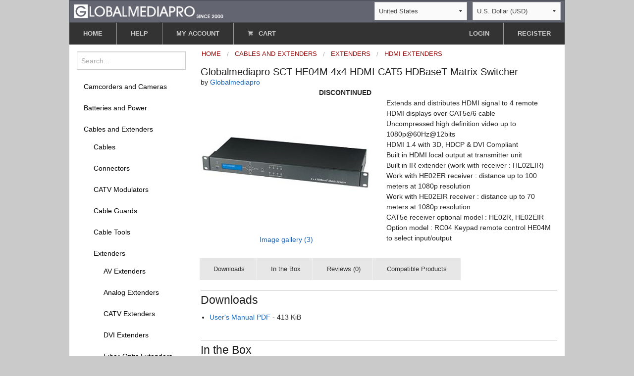

--- FILE ---
content_type: text/html;charset=UTF-8
request_url: https://www.globalmediapro.com/dp/A2HNX2/Globalmediapro-SCT-HE04M-4x4-HDMI-CAT5-HDBaseT-Matrix-Switcher/
body_size: 7075
content:

<!DOCTYPE html>

<html lang="en">
<head itemscope itemtype="http://schema.org/WebSite">
  <meta charset="UTF-8" />
  <meta http-equiv="X-UA-Compatible" content="IE=edge" />
  <title itemprop="name" content="Globalmediapro">Globalmediapro SCT HE04M 4x4 HDMI CAT5 HDBaseT Matrix Switcher</title>
  <meta name="viewport" content="width=device-width, initial-scale=1.0" />
  <meta name="format-detection" content="telephone=no">
      <link rel="canonical" href="https://www.globalmediapro.com/dp/A2HNX2/Globalmediapro-SCT-HE04M-4x4-HDMI-CAT5-HDBaseT-Matrix-Switcher/" />
      <meta itemprop="url" content="https://www.globalmediapro.com/dp/A2HNX2/Globalmediapro-SCT-HE04M-4x4-HDMI-CAT5-HDBaseT-Matrix-Switcher/"/>
      <meta name="description" content="Extends and distributes HDMI signal to 4 remote HDMI displays over CAT5e/6 cable Uncompressed high definition video up to 1080p@60Hz@12bits HDMI 1.4 w"/>
      <meta itemprop="description" content="Extends and distributes HDMI signal to 4 remote HDMI displays over CAT5e/6 cable Uncompressed high definition video up to 1080p@60Hz@12bits HDMI 1.4 w"/>


  <link rel="shortcut icon" sizes="96x96" type="image/png"
        href="https://dl9x9gi9nu5dn.cloudfront.net/resources/1.0.19/images/favicon.png" />
  <link rel="icon" sizes="192x192" type="image/png"
        href="https://dl9x9gi9nu5dn.cloudfront.net/resources/1.0.19/images/icon192.png" />
  <link rel="icon" sizes="160x160" type="image/png"
        href="https://dl9x9gi9nu5dn.cloudfront.net/resources/1.0.19/images/icon160.png" />
  <link rel="icon" sizes="144x144" type="image/png"
        href="https://dl9x9gi9nu5dn.cloudfront.net/resources/1.0.19/images/icon144.png" />
  <link rel="icon" sizes="128x128" type="image/png"
        href="https://dl9x9gi9nu5dn.cloudfront.net/resources/1.0.19/images/icon128.png" />
  <link rel="icon" sizes="96x96" type="image/png"
        href="https://dl9x9gi9nu5dn.cloudfront.net/resources/1.0.19/images/icon96.png" />
  <link rel="icon" sizes="72x72" type="image/png"
        href="https://dl9x9gi9nu5dn.cloudfront.net/resources/1.0.19/images/icon72.png" />
  <link rel="icon" sizes="48x48" type="image/png"
        href="https://dl9x9gi9nu5dn.cloudfront.net/resources/1.0.19/images/icon48.png" />
  <link rel="icon" sizes="36x36" type="image/png"
        href="https://dl9x9gi9nu5dn.cloudfront.net/resources/1.0.19/images/icon36.png" />
  <link rel="icon" sizes="32x32" type="image/png"
        href="https://dl9x9gi9nu5dn.cloudfront.net/resources/1.0.19/images/icon32.png" />
  <link rel="apple-touch-icon" sizes="129x129"
        href="https://dl9x9gi9nu5dn.cloudfront.net/resources/1.0.19/images/apple-touch-icon.png" />
  <link rel="apple-touch-icon-precomposed" sizes="129x129"
        href="https://dl9x9gi9nu5dn.cloudfront.net/resources/1.0.19/images/apple-touch-icon-precomposed.png" />

  <link rel="stylesheet" type="text/css" href="https://dl9x9gi9nu5dn.cloudfront.net/resources/1.0.19/dist/app.css" />

  <script type="text/javascript" src="https://dl9x9gi9nu5dn.cloudfront.net/resources/1.0.19/dist/vendor.js"></script>
  <script type="text/javascript" src="https://dl9x9gi9nu5dn.cloudfront.net/resources/1.0.19/dist/app.min.js"></script>
</head>


<body class="antialiased hide-extras">
<header>
    <script type="application/ld+json">
    {
      "@context": "http://schema.org",
      "@type": "Organization",
      "url":  "https://www.globalmediapro.com",
      "legalName": "Globalmediapro Ltd.",
      "name": "Globalmediapro",
      "foundingDate": "2001-11-13",
      "taxID": "80-820-143",
      "logo": "https://dl9x9gi9nu5dn.cloudfront.net/resources/images/icon192.png",
      "address": {
        "@type": "PostalAddress",
        "addressCountry": "NZ",
        "addressLocality": "Auckland",
        "postalCode": "1010",
        "streetAddress": "10 / 9 Parliament St"
      },
      "sameAs" : [
        "https://twitter.com/globalmediapro",
        "https://www.linkedin.com/company/globalmediapro-limited"
      ]
    }
    </script>
    <div id="pagehead">

        <div class="row hide-for-small">
            <div class="top-header">
                <div class="top-header-first-row">
                    <div class="logo-wrap">
                        <div class="logopanel">
                            <a href="/" id="Top" title="Home">
                                <img class="medium-logo"
                                     src="https://dl9x9gi9nu5dn.cloudfront.net/resources/images/gmp-logo3x2c2.png" alt="Home">
                            </a>
                        </div>
                    </div>

                    <div class="ccy-wrap">
                        <div id="geopanel">
                            <div id="geopanelwrap">
    <select id="countrySelect" onChange="return sdeapp.onCountryChange(this);">
                <option value=AX>Aland Islands</option>
                <option value=AL>Albania</option>
                <option value=DZ>Algeria</option>
                <option value=AS>American Samoa</option>
                <option value=AD>Andorra</option>
                <option value=AO>Angola</option>
                <option value=AI>Anguilla</option>
                <option value=AG>Antigua and Barbuda</option>
                <option value=AR>Argentina</option>
                <option value=AM>Armenia</option>
                <option value=AW>Aruba</option>
                <option value=AU>Australia</option>
                <option value=AT>Austria</option>
                <option value=AZ>Azerbaijan</option>
                <option value=BS>Bahamas</option>
                <option value=BH>Bahrain</option>
                <option value=BD>Bangladesh</option>
                <option value=BB>Barbados</option>
                <option value=BE>Belgium</option>
                <option value=BZ>Belize</option>
                <option value=BJ>Benin</option>
                <option value=BM>Bermuda</option>
                <option value=BT>Bhutan</option>
                <option value=BO>Bolivia</option>
                <option value=BQ>Bonaire</option>
                <option value=BA>Bosnia and Herzegovina</option>
                <option value=BW>Botswana</option>
                <option value=BV>Bouvet Island</option>
                <option value=BR>Brazil</option>
                <option value=IO>British IO Territory</option>
                <option value=BN>Brunei Darussalam</option>
                <option value=BG>Bulgaria</option>
                <option value=BF>Burkina Faso</option>
                <option value=BI>Burundi</option>
                <option value=CM>Cameroon</option>
                <option value=CA>Canada</option>
                <option value=IC>Canary Islands</option>
                <option value=CV>Cape Verde</option>
                <option value=KY>Cayman Islands</option>
                <option value=EA>Ceuta, Melilla</option>
                <option value=TD>Chad</option>
                <option value=CL>Chile</option>
                <option value=CN>China</option>
                <option value=CX>Christmas Island</option>
                <option value=CC>Cocos (Keeling) Islands</option>
                <option value=CO>Colombia</option>
                <option value=KM>Comoros</option>
                <option value=CG>Congo</option>
                <option value=CK>Cook Islands</option>
                <option value=CR>Costa Rica</option>
                <option value=HR>Croatia</option>
                <option value=CW>Curacao</option>
                <option value=CY>Cyprus</option>
                <option value=CZ>Czech Republic</option>
                <option value=DK>Denmark</option>
                <option value=DJ>Djibouti</option>
                <option value=DM>Dominica</option>
                <option value=DO>Dominican Republic</option>
                <option value=EC>Ecuador</option>
                <option value=EG>Egypt</option>
                <option value=SV>El Salvador</option>
                <option value=GQ>Equatorial Guinea</option>
                <option value=EE>Estonia</option>
                <option value=SZ>Eswatini</option>
                <option value=EU>Europe</option>
                <option value=FK>Falkland Islands</option>
                <option value=FO>Faroe Islands</option>
                <option value=FJ>Fiji</option>
                <option value=FI>Finland</option>
                <option value=FR>France</option>
                <option value=GF>French Guiana</option>
                <option value=PF>French Polynesia</option>
                <option value=TF>French Southern Territories</option>
                <option value=GA>Gabon</option>
                <option value=GM>Gambia</option>
                <option value=GE>Georgia</option>
                <option value=DE>Germany</option>
                <option value=GH>Ghana</option>
                <option value=GI>Gibraltar</option>
                <option value=GR>Greece</option>
                <option value=GL>Greenland</option>
                <option value=GD>Grenada</option>
                <option value=GP>Guadeloupe</option>
                <option value=GU>Guam</option>
                <option value=GT>Guatemala</option>
                <option value=GG>Guernsey</option>
                <option value=GN>Guinea</option>
                <option value=GW>Guinea-Bissau</option>
                <option value=GY>Guyana</option>
                <option value=HM>Heard McDonald Islands</option>
                <option value=HN>Honduras</option>
                <option value=HK>Hong Kong</option>
                <option value=HU>Hungary</option>
                <option value=IS>Iceland</option>
                <option value=IN>India</option>
                <option value=ID>Indonesia</option>
                <option value=IE>Ireland</option>
                <option value=IM>Isle of Man</option>
                <option value=IL>Israel</option>
                <option value=IT>Italy</option>
                <option value=CI>Ivory Coast</option>
                <option value=JM>Jamaica</option>
                <option value=JP>Japan</option>
                <option value=JE>Jersey</option>
                <option value=JO>Jordan</option>
                <option value=KZ>Kazakhstan</option>
                <option value=KE>Kenya</option>
                <option value=KI>Kiribati</option>
                <option value=XK>Kosovo</option>
                <option value=KW>Kuwait</option>
                <option value=KG>Kyrgyzstan</option>
                <option value=LA>Lao</option>
                <option value=LV>Latvia</option>
                <option value=LS>Lesotho</option>
                <option value=LR>Liberia</option>
                <option value=LI>Liechtenstein</option>
                <option value=LT>Lithuania</option>
                <option value=LU>Luxembourg</option>
                <option value=MO>Macau</option>
                <option value=MK>Macedonia (FYR)</option>
                <option value=MG>Madagascar</option>
                <option value=MW>Malawi</option>
                <option value=MY>Malaysia</option>
                <option value=MV>Maldives</option>
                <option value=ML>Mali</option>
                <option value=MT>Malta</option>
                <option value=MH>Marshall Islands</option>
                <option value=MQ>Martinique</option>
                <option value=MR>Mauritania</option>
                <option value=MU>Mauritius</option>
                <option value=YT>Mayotte</option>
                <option value=MX>Mexico</option>
                <option value=FM>Micronesia</option>
                <option value=MD>Moldova</option>
                <option value=MC>Monaco</option>
                <option value=MN>Mongolia</option>
                <option value=ME>Montenegro</option>
                <option value=MS>Montserrat</option>
                <option value=MA>Morocco</option>
                <option value=MZ>Mozambique</option>
                <option value=NA>Namibia</option>
                <option value=NR>Nauru</option>
                <option value=NP>Nepal</option>
                <option value=NL>Netherlands</option>
                <option value=NC>New Caledonia</option>
                <option value=NZ>New Zealand</option>
                <option value=NE>Niger</option>
                <option value=NG>Nigeria</option>
                <option value=NU>Niue</option>
                <option value=NF>Norfolk Island</option>
                <option value=MP>Northern Mariana Islands</option>
                <option value=NO>Norway</option>
                <option value=OM>Oman</option>
                <option value=PK>Pakistan</option>
                <option value=PW>Palau</option>
                <option value=PS>Palestine</option>
                <option value=PA>Panama</option>
                <option value=PG>Papua New Guinea</option>
                <option value=PY>Paraguay</option>
                <option value=PE>Peru</option>
                <option value=PH>Philippines</option>
                <option value=PN>Pitcairn</option>
                <option value=PL>Poland</option>
                <option value=PT>Portugal</option>
                <option value=PR>Puerto Rico</option>
                <option value=QA>Qatar</option>
                <option value=RE>Reunion</option>
                <option value=RO>Romania</option>
                <option value=RW>Rwanda</option>
                <option value=BL>Saint Barthelemy</option>
                <option value=SH>Saint Helena</option>
                <option value=KN>Saint Kitts and Nevis</option>
                <option value=LC>Saint Lucia</option>
                <option value=MF>Saint Martin</option>
                <option value=PM>Saint Pierre and Miquelon</option>
                <option value=WS>Samoa</option>
                <option value=SM>San Marino</option>
                <option value=ST>Sao Tome and Principe</option>
                <option value=A2>Satellite Internet</option>
                <option value=SA>Saudi Arabia</option>
                <option value=SN>Senegal</option>
                <option value=RS>Serbia</option>
                <option value=SC>Seychelles</option>
                <option value=SL>Sierra Leone</option>
                <option value=SG>Singapore</option>
                <option value=SX>Sint Maarten</option>
                <option value=SK>Slovakia</option>
                <option value=SI>Slovenia</option>
                <option value=SB>Solomon Islands</option>
                <option value=ZA>South Africa</option>
                <option value=GS>South Georgia</option>
                <option value=KR>South Korea</option>
                <option value=ES>Spain</option>
                <option value=LK>Sri Lanka</option>
                <option value=VC>St. Vincent and Grenadines</option>
                <option value=SR>Suriname</option>
                <option value=SJ>Svalbard and Jan Mayen</option>
                <option value=SE>Sweden</option>
                <option value=CH>Switzerland</option>
                <option value=TW>Taiwan</option>
                <option value=TJ>Tajikistan</option>
                <option value=TZ>Tanzania</option>
                <option value=TH>Thailand</option>
                <option value=TL>Timor-Leste</option>
                <option value=TG>Togo</option>
                <option value=TK>Tokelau</option>
                <option value=TO>Tonga</option>
                <option value=TT>Trinidad and Tobago</option>
                <option value=TN>Tunisia</option>
                <option value=TR>Turkey</option>
                <option value=TM>Turkmenistan</option>
                <option value=TC>Turks and Caicos Islands</option>
                <option value=TV>Tuvalu</option>
                <option value=UM>US Minor Outlying Islands</option>
                <option value=UG>Uganda</option>
                <option value=AE>United Arab Emirates</option>
                <option value=GB>United Kingdom</option>
                <option value=US selected>United States</option>
                <option value=UY>Uruguay</option>
                <option value=UZ>Uzbekistan</option>
                <option value=VU>Vanuatu</option>
                <option value=VA>Vatican City</option>
                <option value=VN>Viet Nam</option>
                <option value=VG>Virgin Islands (British)</option>
                <option value=VI>Virgin Islands (U.S.)</option>
                <option value=WF>Wallis and Futuna Islands</option>
                <option value=EH>Western Sahara</option>
                <option value=ZM>Zambia</option>
    </select>
    <select id=ccySelect onChange="return sdeapp.onCcyChange(this);">
                <option value=ARS>Argentine Peso (ARS)</option>
                <option value=AUD>Australian Dollar (AUD)</option>
                <option value=BRL>Brazilian Real (BRL)</option>
                <option value=GBP>British Pound (GBP)</option>
                <option value=BGN>Bulgarian Lev (BGN)</option>
                <option value=CAD>Canadian Dollar (CAD)</option>
                <option value=CNY>Chinese Yuan (CNY)</option>
                <option value=HRK>Croatian Kuna (HRK)</option>
                <option value=CZK>Czech Koruna (CZK)</option>
                <option value=DKK>Danish Krone (DKK)</option>
                <option value=EGP>Egyptian Pound (EGP)</option>
                <option value=EUR>Euro (EUR)</option>
                <option value=FJD>Fijian Dollar (FJD)</option>
                <option value=HKD>Hong Kong Dollar (HKD)</option>
                <option value=HUF>Hungarian Forint (HUF)</option>
                <option value=INR>Indian Rupee (INR)</option>
                <option value=IDR>Indonesian Rupiah (IDR)</option>
                <option value=JPY>Japanese Yen (JPY)</option>
                <option value=KES>Kenyan Shilling (KES)</option>
                <option value=KRW>Korean Won (KRW)</option>
                <option value=KWD>Kuwaiti Dinar (KWD)</option>
                <option value=MYR>Malaysian Ringgit (MYR)</option>
                <option value=MXN>Mexican Peso (MXN)</option>
                <option value=MAD>Moroccan Dirham (MAD)</option>
                <option value=NZD>New Zealand Dollar (NZD)</option>
                <option value=NOK>Norwegian Krone (NOK)</option>
                <option value=PEN>Peruvian Sol (PEN)</option>
                <option value=PHP>Philippine  Peso (PHP)</option>
                <option value=PLN>Polish Zloty (PLN)</option>
                <option value=RON>Romanian Leu (RON)</option>
                <option value=SAR>Saudi Riyal (SAR)</option>
                <option value=SGD>Singapore Dollar (SGD)</option>
                <option value=ZAR>South African Rand (ZAR)</option>
                <option value=SEK>Swedish Krona (SEK)</option>
                <option value=CHF>Swiss Franc (CHF)</option>
                <option value=THB>Thailand Baht (THB)</option>
                <option value=TRY>Turkish Lira (TRY)</option>
                <option value=USD selected>U.S. Dollar (USD)</option>
                <option value=AED>UAE Dirham (AED)</option>
                <option value=VND>Vietnamese Dong (VND)</option>
    </select>
                            </div>
                        </div>
                    </div>

                </div>
            </div>
        </div>

        <div class="row">
            <div class="hide-for-small top-menu-buttongroup clearfix">
                <ul class="button-group left top-menu-left-buttons">
                    <li><a href="/" id="Home" class="button small">HOME</a></li>
                    <li><a href="/content/help" class="button small">HELP</a></li>
                    <li><a href="/do/profile/" class="button small">MY ACCOUNT</a></li>
                    <li><button onClick="sdeapp.switchCart();" class="button small cartSwBtn"><i class="fi-shopping-cart sde-shopping-cart"></i> CART</button></li>
                </ul>
                    <ul class="button-group right top-menu-right-buttons">
                        <li><a href="/do/signon/" class="button small">LOGIN</a></li>
                        <li><a href="/do/register/" class="button small">REGISTER</a></li>
                    </ul>
            </div>
        </div>

        <div class="mobile-top-menu show-for-small-only clearfix smallbar-outer">
            <ul class="button-group smallbar left">
                    <li><a href="/do/navigation/CG15" class="button">MENU</a></li>
                <li><a href="/do/searchform" class="button custom-bold"><i class="fi-magnifying-glass"></i></a></li>
                <li><button onClick="sdeapp.switchCart();" class="button cartSwBtn custom-bold"><i class="fi-shopping-cart"></i></button></li>
                <li><a href="/content/help" class="button help-btn custom-bold">?</a></li>
                <li><a href="/do/accountmenu" class="button custom-bold"><i class="fi-torso"></i></a></li>
            </ul>
        </div>

    </div>

</header>


<div role="main">
  <div class="row main-bg">

    <div class="large-3 medium-4 columns left-category-menu">
<aside class="hide-for-small">

    <nav>
<ul id=categoryTree class="side-nav">
<li>
<form method=GET action="/do/search/" id="esearch">
<input maxlength=50 name="q" id="qinput" type=search placeholder="Search..." value="">
</form>
</li>
<li ><a href="/dc/C0P9/Camcorders-and-Cameras/">Camcorders and Cameras</a>
</li>
<li ><a href="/dc/C020/Batteries-and-Power/">Batteries and Power</a>
</li>
<li ><a href="/dc/C0J3/Cables-and-Extenders/">Cables and Extenders</a>
<ul>
<li >
<a href="/dc/CIP0/Cables-and-Transmission/Cables/">Cables</a>
</li>
<li >
<a href="/dc/CIF2/Cables-and-Transmission/Connectors/">Connectors</a>
</li>
<li >
<a href="/dc/C236/Cables-and-Transmission/CATV-Modulators/">CATV Modulators</a>
</li>
<li >
<a href="/dc/CE33/Professional-Video/Cables-and-Connectors/Cable-Guards/">Cable Guards</a>
</li>
<li >
<a href="/dc/CHF3/Cables-and-Transmission/Cable-Tools/">Cable Tools</a>
</li>
<li >
<a href="/dc/C7H0/Cables-and-Transmission/Extenders/">Extenders</a>
<ul>
<li >
<a href="/dc/CG49/Cables-and-Transmission/Extenders/AV-Extenders/">AV Extenders</a>
</li>
<li >
<a href="/dc/CHI7/Cables-and-Extenders/Extenders/Analog-Extenders/">Analog Extenders</a>
</li>
<li >
<a href="/dc/CKK8/Cables-and-Transmission/Extenders/CATV-Extenders/">CATV Extenders</a>
</li>
<li >
<a href="/dc/CG23/Cables-and-Transmission/Extenders/DVI-Extenders/">DVI Extenders</a>
</li>
<li >
<a href="/dc/CH48/Cables-and-Extenders/Extenders/Fiber-Optic-Extenders/">Fiber-Optic Extenders</a>
</li>
<li class='active'>
<a href="/dc/CG15/Cables-and-Transmission/Extenders/HDMI-Extenders/">HDMI Extenders</a>
</li>
<li >
<a href="/dc/CM00/Cables-and-Transmission/Range-Extenders/IP-Extenders/">IP Extenders</a>
</li>
<li >
<a href="/dc/CG31/Cables-and-Transmission/Extenders/VGAData-Extenders/">VGA/Data Extenders</a>
</li>
<li >
<a href="/dc/CG64/Cables-and-Transmission/Extenders/YUV-Extenders/">YUV Extenders</a>
</li>
<li >
<a href="/dc/CJG9/Cables-and-Transmission/Extenders/Extender-Accessories/">Extender Accessories</a>
</li>
</ul>
</li>
<li >
<a href="/dc/CID7/Cables-and-Transmission/Ground-Loop-Isolators/">Ground Loop Isolators</a>
</li>
<li >
<a href="/dc/CIR6/Cables-and-Transmission/Repeaters/">Repeaters</a>
</li>
<li >
<a href="/dc/CIC9/Cables-and-Transmission/Surge-Protectors/">Surge Protectors</a>
</li>
</ul>
</li>
<li ><a href="/dc/CIA3/Cases-and-Bags/">Cases and Bags</a>
</li>
<li ><a href="/dc/C1N3/Controllers-and-Adapters/">Controllers and Adapters</a>
</li>
<li ><a href="/dc/C954/Converters/">Converters</a>
</li>
<li ><a href="/dc/C8Y2/Intercoms/">Intercoms</a>
</li>
<li ><a href="/dc/CI70/Lenses-and-Filters/">Lenses and Filters</a>
</li>
<li ><a href="/dc/C2M4/Lighting/">Lighting</a>
</li>
<li ><a href="/dc/C2X0/Microphones/">Microphones</a>
</li>
<li ><a href="/dc/C384/Mixers-and-Switchers/">Mixers and Switchers</a>
</li>
<li ><a href="/dc/C3L5/Monitors/">Monitors</a>
</li>
<li ><a href="/dc/C4W0/Recorders-and-Players/">Recorders and Players</a>
</li>
<li ><a href="/dc/C8Z9/Teleprompters/">Teleprompters</a>
</li>
<li ><a href="/dc/CI96/Tripods-and-Supports/">Tripods and Supports</a>
</li>
<li ><a href="/dc/C6Z1/Warranty-Deals/">Warranty Deals</a>
</li>
<li ><a href="/dc/C715/More-equipment/">More equipment...</a>
</li>
</ul>    </nav>

        <div id="newsBlock">
            <div class="cms"></div>
        </div>

</aside>
    </div>

    <div class="large-9 medium-8 columns right-content-column" >

      <div id=mainCartContainer></div>

<ul class="breadcrumbs catBreadcrumbs" itemscope itemtype="http://schema.org/BreadcrumbList">
            <li itemprop="itemListElement"
                itemscope
                itemtype="http://schema.org/ListItem"><a itemprop="item" href="https://www.globalmediapro.com/"><span
                    itemprop="name">Home</span></a><meta itemprop="position" content="1"/></li>
            <li itemprop="itemListElement"
                itemscope
                itemtype="http://schema.org/ListItem"><a itemprop="item" href="https://www.globalmediapro.com/dc/C0J3/Cables-and-Extenders/"><span
                    itemprop="name">Cables and Extenders</span></a><meta itemprop="position" content="2"/></li>
            <li itemprop="itemListElement"
                itemscope
                itemtype="http://schema.org/ListItem"><a itemprop="item" href="https://www.globalmediapro.com/dc/C7H0/Cables-and-Transmission/Extenders/"><span
                    itemprop="name">Extenders</span></a><meta itemprop="position" content="3"/></li>
                <li itemprop="itemListElement"
                    itemscope
                    itemtype="http://schema.org/ListItem"><a itemprop="item" href="https://www.globalmediapro.com/dc/CG15/Cables-and-Transmission/Extenders/HDMI-Extenders/"><span
                        itemprop="name">HDMI Extenders</span></a><meta itemprop="position" content="4"/></li>
</ul>

        <div itemscope itemtype="http://schema.org/Product">
          <meta itemprop="category" content="Home / Cables and Extenders / Extenders / HDMI Extenders" />

          <h3 class="itemtitle" itemprop="name">Globalmediapro SCT HE04M 4x4 HDMI CAT5 HDBaseT Matrix Switcher</h3>
          <div class="hide-for-small product-brand-ref">
            by <a href="/do/search/?q=Globalmediapro" class="lnk2"><span itemprop="brand">Globalmediapro</span></a>
          </div>

            <div class="product-price-container">
              <div class="row product-row">
                <div class="medium-6 columns product-price-cell" >
                      <b>DISCONTINUED</b>
                </div>
                <div class="medium-6 columns">
                </div>
              </div>
            </div>

          <div class="row product-row">
            <div class="medium-6 columns">
        <div class="productPhotoCell">
            <img itemprop="image" alt="Globalmediapro SCT HE04M 4x4 HDMI CAT5 HDBaseT Matrix Switcher"
                 src="https://d17bck4wpaw2mg.cloudfront.net/att/a/2/h/n/a2hnx2/sn8h.jpg"/>
        </div>
            <div class="productMoreImagesOuter hide-for-small">
                <a href="#" class="psOpener lnk2">Image gallery (3)</a>
            </div>
    <div id="lightGallery"></div>

        <script type="text/javascript">

            var images = [
                    {
                        src: "https://d17bck4wpaw2mg.cloudfront.net/att/a/2/h/n/a2hnx2/ln8h.jpg",
                    },
                    {
                        src: "https://d17bck4wpaw2mg.cloudfront.net/att/a/2/h/n/a2hnx2/lnaw.jpg",
                    },
                    {
                        src: "https://d17bck4wpaw2mg.cloudfront.net/att/a/2/h/n/a2hnx2/lnau.jpg",
                    },
            ];
            var icons = [
                    {
                        src: "https://d17bck4wpaw2mg.cloudfront.net/att/a/2/h/n/a2hnx2/xsn8h.jpg",
                    },
                    {
                        src: "https://d17bck4wpaw2mg.cloudfront.net/att/a/2/h/n/a2hnx2/xsnaw.jpg",
                    },
                    {
                        src: "https://d17bck4wpaw2mg.cloudfront.net/att/a/2/h/n/a2hnx2/xsnau.jpg",
                    },
            ];

            var smallImages = [
                    {
                        src: "https://d17bck4wpaw2mg.cloudfront.net/att/a/2/h/n/a2hnx2/sn8h.jpg",
                    },
                    {
                        src: "https://d17bck4wpaw2mg.cloudfront.net/att/a/2/h/n/a2hnx2/snaw.jpg",
                    },
                    {
                        src: "https://d17bck4wpaw2mg.cloudfront.net/att/a/2/h/n/a2hnx2/snau.jpg",
                    },
            ];

            var galleryElements = _.map(images, function(im, idx) {
                return {
                    src: im.src,
                    thumb: icons[idx].src,
                    mobileSrc: smallImages[idx].src
                }
            });

            var createGallery = function() {
                $('#lightGallery').lightGallery({
                    share: false,
                    counter: true,
                    dynamic: true,
                    mobileSrc: true,
                    mobileSrcMaxWidth: 360,
                    dynamicEl: galleryElements
                });
            };

            $(document).ready(function () {

                $('a.psOpener').click(function(event) {
                    event.preventDefault();
                    createGallery();
                });

            });
        </script>
</div>
            <div class="medium-6 columns">    <div class="product-desc-container">
            <div class="productDscr description" itemprop="description">Extends and distributes HDMI signal to 4 remote HDMI displays over CAT5e/6 cable<br>
Uncompressed high definition video up to 1080p@60Hz@12bits<br>
HDMI 1.4 with 3D, HDCP & DVI Compliant<br>
Built in HDMI local output at transmitter unit<br>
Built in IR extender (work with receiver : HE02EIR)<br>
Work with HE02ER receiver : distance up to 100 meters at 1080p resolution<br>
Work with HE02EIR receiver : distance up to 70 meters at 1080p resolution<br>
CAT5e receiver optional model : HE02R, HE02EIR<br>
Option model : RC04 Keypad remote control HE04M to select input/output</div>
    </div>
</div>
          </div>

          <div class="row product-row">
            <div class="small-12 columns">

              <ul class="button-group product-nav hide-for-small">


                    <li><a href="#Attachments" class="button small secondary">Downloads</a></li>
                    <li><a href="#Includes" class="button small secondary">In the Box</a></li>

                    <li><a href="#Reviews" class="button small secondary">Reviews (0)</a></li>
                    <li><a href="#Compatibles" class="button small secondary">Compatible Products</a></li>
              </ul>
              <div class="formspacer show-for-small-only"></div>

<div class="product-content">
<div id="Attachments" class="content">
<h4>Downloads</h4>
<div class="pDetailsBody">
<ul>
<li><a href="https://d17bck4wpaw2mg.cloudfront.net/att/a/2/h/n/a2hnx2/he04m-kits-rev-b.pdf"
target="_blank" class="lnk2">User's Manual PDF</a>
- 413 KiB</li>
</ul>
</div>
</div>
<div id=Includes class="content">
<h4>In the Box</h4>
<div class="pDetailsBody">HE04M Matrix x 1 pcs<br>
IR01 IR Remote Control x 1 pcs<br>
Power Adapter x 1 pcs</div>
</div>
<div id=Reviews class="content">
<h4>Reviews</h4>
<div class="row">
<div class="medium-6 columns">
<div><img class="ratingL ratingL-0.0" src="https://dl9x9gi9nu5dn.cloudfront.net/resources/images/spixel.gif" alt="Rating: 0.0"></div>
</div>
<div class="medium-6 columns text-right">
<a class="button small secondary" href="/do/review/A2HNX2/add/">Write a review</a>
</div>
</div>
<div class=pDetailsBody>
</div>
</div>
<div id="Compatibles" class="content">
<h4>Compatible Products</h4>
<div class=pDetailsBody id="pCompatContainer">
<div class=loading></div>
</div>
</div>
</div>            </div>
          </div>
        </div>
    </div>
  </div>

</div>
<div class="row">
    <div id="ft" class="text-center">
        <ul class="footer-link-list">
            <li class="footerHomeEl"><a href="/">Home</a></li>
            <li><a href="/do/browse/">Browse</a></li>
            <li><a href="/do/newproducts/">New products</a></li>
            <li><a href="/do/customerreviews/">Reviews</a></li>
            <li><a href="/do/archive/">eShop archive</a></li>
            <li><a href="/content/privacypolicy">Privacy policy</a></li>
            <li><a href="/content/terms">Terms of trade</a></li>
            <li><a href="/do/ReportBug/">Report an issue</a></li>
            <li><a href="/content/about">About us</a></li>
            <li><a href="/do/ContactForm/">Contact us</a></li>
        </ul>
        <div id=footercopy>&copy; 2001-2025 Globalmediapro.Com</div>
        <div id=helpContainer></div>
        <div id=regPanel></div>
    </div>
</div>

<script type="text/javascript">
  $(document).ready(function () {

        var cartItems = 0;

    sdeapp.renderCart(false, cartItems);

            sdeapp.loadPCompats('A2HNX2', 'TOP', '', 0);

    sdeapp.initProductPage({
      loc: "pdetails",
      locId: "107336",
      cartOpen: false});
  });

</script>
<script type="text/javascript">
    $(document).ready(function () { sdeapp.jsChk();  });
</script>
</body>


</html>


--- FILE ---
content_type: text/html;charset=UTF-8
request_url: https://www.globalmediapro.com/do/pcompat/?PID=A2HNX2&TYPE=TOP&P1=&LOGR=0
body_size: 772
content:
<div class="compatsContainer">
        <dl class="sub-nav">
            <dt>Filter:</dt>
            <dd class="undef"><a href="javascript:void(0);" id="compatAllLink" data-pid="A2HNX2" onClick="return sdeapp.loadPCompats('A2HNX2', 'ALL', 1);">All (99)</a></dd>

                <dd class="undef"><a href="javascript:void(0);" id="compatBrandLink" data-pid="A2HNX2" data-brand="1" onClick="return sdeapp.loadPCompats('A2HNX2', 'BRAND', '1', 1);">
                Globalmediapro only (74)
                </a></dd>

            <dd class="active"><a href="javascript:void(0);" id="compatTopLink" data-pid="A2HNX2" onClick="return sdeapp.loadPCompats('A2HNX2', 'TOP', 10, 1);">Most popular (10)</a></dd>
        </dl>


    <div className="compatNodeProducts">

            <div class="pCompatItem">
                <a class="compatProductName" href="/dp/A2MED5/Globalmediapro-SCT-HS10M-4K6G-10x10-4K-HDMI-Matrix-Switcher/">Globalmediapro SCT HS10M-4K6G 10x10 4K HDMI Matrix Switcher</a>
                    <span class="compatProductPrice nobr">$1350.00</span>
                    <button class="button small compatAddToCart" data-pid="A2HNX2" id="add-btn-A2HNX2">Add to
                        cart</button>
            </div>

            <div class="pCompatItem">
                <a class="compatProductName" href="/dp/A2HQ19/Globalmediapro-SCT-HE02ER-4K-HDMI-CAT5-HDBaseT-Receiver/">Globalmediapro SCT HE02ER 4K HDMI CAT5 HDBaseT Receiver</a>
                    <span class="compatProductPrice nobr">$146.00</span>
                    <button class="button small compatAddToCart" data-pid="A2HNX2" id="add-btn-A2HNX2">Add to
                        cart</button>
            </div>

            <div class="pCompatItem">
                <a class="compatProductName" href="/dp/A2ER07/Globalmediapro-SCT-AD001HH-High-Resolution-Video-to-VGA-and-HDMI-Converter/">Globalmediapro SCT AD001HH High Resolution Video to VGA and HDMI Converter</a>
                    <span class="compatProductPrice nobr">$107.00</span>
                    <button class="button small compatAddToCart" data-pid="A2HNX2" id="add-btn-A2HNX2">Add to
                        cart</button>
            </div>

            <div class="pCompatItem">
                <a class="compatProductName" href="/dp/A2M6N2/Avmatrix-VS0605-6-input-3G-SDI-and-HDMI-4K-Video-Mixer/">Avmatrix VS0605 6-input 3G-SDI and HDMI 4K Video Mixer</a>
                    <span class="compatProductPrice nobr">$1300.00</span>
                    <button class="button small compatAddToCart" data-pid="A2HNX2" id="add-btn-A2HNX2">Add to
                        cart</button>
            </div>

            <div class="pCompatItem">
                <a class="compatProductName" href="/dp/A2MB63/Avmatrix-PVS0613-6-input-3G-SDI-and-HDMI-Video-Mixer-with-133-inch-Monitor/">Avmatrix PVS0613 6-input 3G-SDI and HDMI Video Mixer with 13.3-inch Monitor</a>
                    <span class="compatProductPrice nobr">$1200.00</span>
                    <button class="button small compatAddToCart" data-pid="A2HNX2" id="add-btn-A2HNX2">Add to
                        cart</button>
            </div>

            <div class="pCompatItem">
                <a class="compatProductName" href="/dp/A2MFY8/Panasonic-AG-CX10-4K-Camcorder/">Panasonic AG-CX10 4K Camcorder</a>
                    <span class="compatProductPrice nobr">$2070.00</span>
                    <button class="button small compatAddToCart" data-pid="A2HNX2" id="add-btn-A2HNX2">Add to
                        cart</button>
            </div>

            <div class="pCompatItem">
                <a class="compatProductName" href="/dp/A2LT41/Sony-PXW-Z90V-4K-XDCAM-Camcorder/">Sony PXW-Z90V 4K XDCAM Camcorder</a>
                    <span class="compatProductPrice nobr">$2600.00</span>
                    <button class="button small compatAddToCart" data-pid="A2HNX2" id="add-btn-A2HNX2">Add to
                        cart</button>
            </div>

            <div class="pCompatItem">
                <a class="compatProductName" href="/dp/A2KY62/Panasonic-AG-DVX200-4K-Camcorder/">Panasonic AG-DVX200 4K Camcorder</a>
                    <span class="compatProductPrice nobr">$3420.00</span>
                    <button class="button small compatAddToCart" data-pid="A2HNX2" id="add-btn-A2HNX2">Add to
                        cart</button>
            </div>

            <div class="pCompatItem">
                <a class="compatProductName" href="/dp/A2M9U3/Avmatrix-VS0601U-6-input-3G-SDI-and-HDMI-Video-Mixer/">Avmatrix VS0601U 6-input 3G-SDI and HDMI Video Mixer</a>
                    <span class="compatProductPrice nobr">$752.00</span>
                    <button class="button small compatAddToCart" data-pid="A2HNX2" id="add-btn-A2HNX2">Add to
                        cart</button>
            </div>

            <div class="pCompatItem">
                <a class="compatProductName" href="/dp/A2M6M4/Avmatrix-PVS0615-6-input-3G-SDI-and-HDMI-4K-Video-Mixer-with-156-inch-Monitor/">Avmatrix PVS0615 6-input 3G-SDI and HDMI 4K Video Mixer with 15.6-inch Monitor</a>
                    <span class="compatProductPrice nobr">$2000.00</span>
                    <button class="button small compatAddToCart" data-pid="A2HNX2" id="add-btn-A2HNX2">Add to
                        cart</button>
            </div>
</div>
